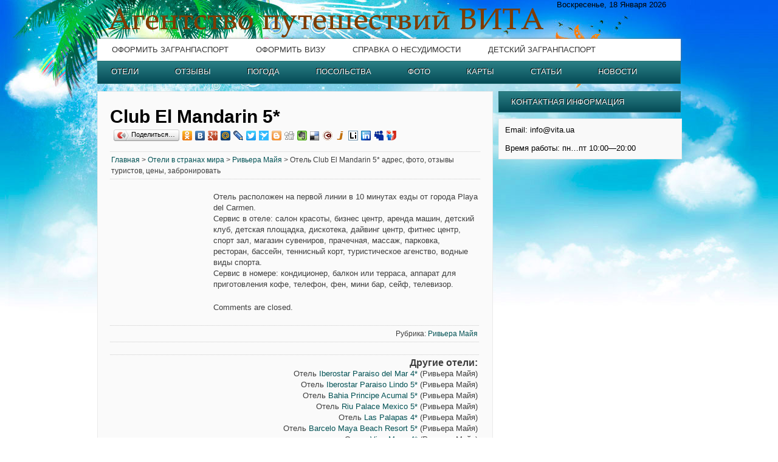

--- FILE ---
content_type: text/html; charset=windows-1251
request_url: http://hotels.vita.ua/8491
body_size: 5546
content:
<!DOCTYPE html PUBLIC "-//W3C//DTD XHTML 1.0 Strict//EN" "http://www.w3.org/TR/xhtml1/DTD/xhtml1-strict.dtd">
<html xmlns="http://www.w3.org/1999/xhtml">
<meta http-equiv="Content-Type" content="text/html;charset=windows-1251">
<head>
<link rel="stylesheet" type="text/css" href="http://www.vita.ua/wp-content/themes/newvitaua/style.css">
<title>Club El Mandarin 5* | Отели</title>
<meta name="description" content="Club El Mandarin 5* фото, отзывы, цены | Отели" />
<script>
  (function(i,s,o,g,r,a,m){i['GoogleAnalyticsObject']=r;i[r]=i[r]||function(){
  (i[r].q=i[r].q||[]).push(arguments)},i[r].l=1*new Date();a=s.createElement(o),
  m=s.getElementsByTagName(o)[0];a.async=1;a.src=g;m.parentNode.insertBefore(a,m)
  })(window,document,'script','//www.google-analytics.com/analytics.js','ga');

  ga('create', 'UA-45944003-1', 'vita.ua');
  ga('send', 'pageview');

</script>
<script async src="//pagead2.googlesyndication.com/pagead/js/adsbygoogle.js"></script>
<script>
  (adsbygoogle = window.adsbygoogle || []).push({
    google_ad_client: "ca-pub-1663781785060161",
    enable_page_level_ads: true
  });
</script>

</head>

<body class="home blog">

<div class="pixel">
<div id="header" class="clearfix">
	<div id="logo-and-search">
		<a href="http://www.vita.ua">						
			<img class="logo" src="http://www.vita.ua/wp-content/themes/newvitaua/newvitaua/logo.png" width="756" height="64" alt="ВИТА">
		</a>

Воскресенье,  18 Января 2026

	 </div><!-- end of #logo-and-search -->
	 	<div id="navigation" class="clearfix">
<ul id="menu-top-menu" class="nav clearfix">
<li><a href="http://www.vita.ua/passport" title="Оформить загранпаспорт">Оформить загранпаспорт</a></li>
<li><a href="http://wisa.vita.ua" title="Оформить визу">Оформить визу</a></li>
<li><a href="http://www.vita.ua/spravka" title="Справка о несудимости">Справка о несудимости</a></li>
<li><a href="http://www.vita.ua/child" title="Проездной документ для ребенка">Детский загранпаспорт</a></li>
</ul>	         
            <!-- secondary nav   -->   
<ul id="menu-bottom-menu" class="blue-nav clearfix">
<li><a href="http://hotels.vita.ua">Отели</a></li>
<li><a href="http://reviews.vita.ua">Отзывы</a></li>
<li><a href="http://weather.vita.ua">Погода</a></li>
<li><a href="http://embassies.vita.ua">Посольства</a></li>
<li><a href="http://photo.vita.ua">Фото</a></li>
<li><a href="http://maps.vita.ua">Карты</a></li>
<li><a href="http://countries.vita.ua">Статьи</a> </li>
<li><a href="http://news.vita.ua">Новости</a></li>

</ul>	     </div><!-- end of #navigation --> 
</div><!-- end of #header --> <div id="main-wrapper">
<div id="two-columns">
<div id='cps_ajax_search_results'></div>   
<div id="contents-wrapper" class="hideOnSearch">
<div class="contents"><h1>Club El Mandarin 5*</h1>
<noindex><div style="height:30px;"><script type="text/javascript" src="//yandex.st/share/share.js" charset="utf-8"></script>
<div class="yashare-auto-init" data-yashareL10n="ru" data-yashareType="button" data-yashareQuickServices="odnoklassniki,vkontakte,gplus,moimir,facebook,lj,twitter,yaru,moikrug,friendfeed,pinterest,surfingbird,blogger,digg,evernote,delicious,diary,juick,liveinternet,linkedin,myspace,tutby,yazakladki"></div> 
</div></noindex>

<h5><a href="http://www.vita.ua">Главная</a> > <a href="http://hotels.vita.ua">Отели в странах мира</a> > <a href="http://hotels.vita.ua/country/mexico/dheauadha-iaey" rel="category tag">Ривьера Майя</a> > Отель Club El Mandarin 5* адрес, фото, отзывы туристов, цены, забронировать</h5>
                     <noindex><div style="float:left;margin:5px;"><script async src="//pagead2.googlesyndication.com/pagead/js/adsbygoogle.js"></script>
<!-- vita 160 600 -->
<ins class="adsbygoogle"
     style="display:inline-block;width:160px;height:600px"
     data-ad-client="ca-pub-1663781785060161"
     data-ad-slot="6631028339"></ins>
<script>
(adsbygoogle = window.adsbygoogle || []).push({});
</script></div></noindex>   <div class="post-details">



<div class="single"><p>Отель расположен на первой линии в 10 минутах езды от города Playa del Carmen. <br />Сервис в отеле: салон красоты, бизнес центр, аренда машин, детский клуб, детская площадка, дискотека, дайвинг центр, фитнес центр, спорт зал, магазин сувениров, прачечная, массаж, парковка, ресторан, бассейн, теннисный корт, туристическое агенство, водные виды спорта. <br />Сервис в номере: кондиционер, балкон или терраса, аппарат для приготовления кофе, телефон, фен, мини бар, сейф, телевизор.<span id="more-8491"></span></p>
<p><script language="JavaScript" type="text/JavaScript">  function openW(mypage,myname,w,h,features) { if(screen.width){  var winl = (screen.width-w)/2;  var wint = (screen.height-h)/3;  }else{winl = 0;wint =0;}  if (winl < 0) winl = 0;  if (wint < 0) wint = 0;  var settings = 'height=' + h + ',';  settings += 'width=' + w + ',';  settings += 'top=' + wint + ',';  settings += 'left=' + winl + ',';  settings += features;  win = window.open(mypage,myname,settings);  win.window.focus(); }    </script></p>
</div>

<!-- You can start editing here. -->

  		<!-- If comments are closed. -->
		<p class="nocomments">Comments are closed.</p>
		
	

</div><!-- end of .post-details -->
<h5 class="contents-tags">Рубрика: <a href="http://hotels.vita.ua/country/mexico/dheauadha-iaey" rel="category tag">Ривьера Майя</a></h5>                       
<div class="contents-tags"><h3>Другие отели:</h3>
<ul><li>Отель <a href="http://hotels.vita.ua/8499" rel="bookmark" title="Iberostar Paraiso del Mar 4*">Iberostar Paraiso del Mar 4*</a> (Ривьера Майя)</li>

<li>Отель <a href="http://hotels.vita.ua/8497" rel="bookmark" title="Iberostar Paraiso Lindo 5*">Iberostar Paraiso Lindo 5*</a> (Ривьера Майя)</li>

<li>Отель <a href="http://hotels.vita.ua/8487" rel="bookmark" title="Bahia Principe Acumal 5*">Bahia Principe Acumal 5*</a> (Ривьера Майя)</li>

<li>Отель <a href="http://hotels.vita.ua/8510" rel="bookmark" title="Riu Palace Mexico 5*">Riu Palace Mexico 5*</a> (Ривьера Майя)</li>

<li>Отель <a href="http://hotels.vita.ua/8493" rel="bookmark" title="Las Palapas 4*">Las Palapas 4*</a> (Ривьера Майя)</li>

<li>Отель <a href="http://hotels.vita.ua/8505" rel="bookmark" title="Barcelo Maya Beach Resort 5*">Barcelo Maya Beach Resort 5*</a> (Ривьера Майя)</li>

<li>Отель <a href="http://hotels.vita.ua/8498" rel="bookmark" title="Viva Maya 4*">Viva Maya 4*</a> (Ривьера Майя)</li>

<li>Отель <a href="http://hotels.vita.ua/8486" rel="bookmark" title="Gala Royal Beach Resort 5*">Gala Royal Beach Resort 5*</a> (Ривьера Майя)</li>

<li>Отель <a href="http://hotels.vita.ua/8495" rel="bookmark" title="Gran Porto Real 5*">Gran Porto Real 5*</a> (Ривьера Майя)</li>

<li>Отель <a href="http://hotels.vita.ua/8503" rel="bookmark" title="Riu Tequila 4*">Riu Tequila 4*</a> (Ривьера Майя)</li>

<li>Отель <a href="http://hotels.vita.ua/8494" rel="bookmark" title="Oasis Akumal 4*">Oasis Akumal 4*</a> (Ривьера Майя)</li>

<li>Отель <a href="http://hotels.vita.ua/8496" rel="bookmark" title="Club Bananas 3*">Club Bananas 3*</a> (Ривьера Майя)</li>

<li>Отель <a href="http://hotels.vita.ua/8509" rel="bookmark" title="Riu Playacar 5*">Riu Playacar 5*</a> (Ривьера Майя)</li>

<li>Отель <a href="http://hotels.vita.ua/8485" rel="bookmark" title="Iberostar Tucan 4*">Iberostar Tucan 4*</a> (Ривьера Майя)</li>

<li>Отель <a href="http://hotels.vita.ua/8491" rel="bookmark" title="Club El Mandarin 5*">Club El Mandarin 5*</a> (Ривьера Майя)</li>

<li>Отель <a href="http://hotels.vita.ua/8501" rel="bookmark" title="Omni Puerto Aventuras Beach Resort 4*">Omni Puerto Aventuras Beach Resort 4*</a> (Ривьера Майя)</li>

<li>Отель <a href="http://hotels.vita.ua/8500" rel="bookmark" title="Aventura Spa Palace 5*">Aventura Spa Palace 5*</a> (Ривьера Майя)</li>

<li>Отель <a href="http://hotels.vita.ua/8506" rel="bookmark" title="Iberostar Paraiso Maya 5*">Iberostar Paraiso Maya 5*</a> (Ривьера Майя)</li>

<li>Отель <a href="http://hotels.vita.ua/8511" rel="bookmark" title="Caracol Village 4*">Caracol Village 4*</a> (Ривьера Майя)</li>

<li>Отель <a href="http://hotels.vita.ua/8490" rel="bookmark" title="Iberostar Quetzal 4*">Iberostar Quetzal 4*</a> (Ривьера Майя)</li>
<!-- Random Posts took 15.673 ms --></ul>
<br><br><h3>Популярные страны</h3><ul>
<li><a href="http://hotels.vita.ua/country/egypt">Отели Египта</a></li>
<li><a href="http://hotels.vita.ua/country/turkey">Отели Турции</a></li>
<li><a href="http://hotels.vita.ua/country/emirates">Отели ОАЭ</a></li>
<li><a href="http://hotels.vita.ua/country/dominican">Отели Доминиканы</a></li>
<li><a href="http://hotels.vita.ua/country/chyprus">Отели Кипра</a></li>
<li><a href="http://hotels.vita.ua/country/greece">Отели Греции</a></li>
<li><a href="http://hotels.vita.ua/country/cuba">Отели Кубы</a></li>
<li><a href="http://hotels.vita.ua/country/finland">Отели Финляндии</a></li>
<li><a href="http://hotels.vita.ua/country/bulgaria">Отели Болгарии</a></li>
<li><a href="http://hotels.vita.ua/country/srilanka">Отели Шри-ланки</a></li>
<li><a href="http://hotels.vita.ua/country/mexico">Отели Мексики</a></li>
<li><a href="http://hotels.vita.ua/country/italy">Отели Италии</a></li>
<li><a href="http://hotels.vita.ua/country/montenegro">Отели Черногории</a></li>
<li><a href="http://hotels.vita.ua/country/tunis">Отели Туниса</a></li>
<li><a href="http://hotels.vita.ua/country/marocco">Отели Марокко</a></li>
<li><a href="http://hotels.vita.ua/country/israel">Отели Израиля</a></li>
<li><a href="http://hotels.vita.ua/country/india">Отели Индии</a></li>
<li><a href="http://hotels.vita.ua/country/singapore">Отели Сингапура</a></li>
<li><a href="http://hotels.vita.ua/country/andorra">Отели Андорры</a></li>
<li><a href="http://hotels.vita.ua/country/france">Отели Франции</a></li>
<li><a href="http://hotels.vita.ua/country/czech">Отели Чехии</a></li>
<li><a href="http://hotels.vita.ua/country/croatia">Отели Хорватии</a></li>
</ul></div>
<!-- You can start editing here. -->


<!-- If comments are open, but there are no comments. -->

</div><!-- end of .contents -->                  
           </div><!-- end of #content-wrapper -->            
</div><!-- end of #two-columns --> 
 
 
     <div id="right-column">
		<div class="columns">
	<div class="widget"><h3>Контактная информация</h3>			
	<div class="textwidget"><div style="padding:5px;margin:5px;">
Email: info@vita.ua<br><br>
Время работы: пн…пт 10:00—20:00<br></div>
	
</div></div>
				<noindex><div class="column-ad"><script async src="//pagead2.googlesyndication.com/pagead/js/adsbygoogle.js"></script>
<!-- vita 300 600 -->
<ins class="adsbygoogle"
     style="display:inline-block;width:300px;height:600px"
     data-ad-client="ca-pub-1663781785060161"
     data-ad-slot="9724095536"></ins>
<script>
(adsbygoogle = window.adsbygoogle || []).push({});
</script></div></noindex>
<div class="column-ad"><a href="http://www.vita.ua/passport/" title="Оформить загранпаспорт"><img src="http://www.vita.ua/wp-content/themes/newvitaua/newvitaua/passport.jpg" border="0" title="Оформить загранпаспорт" alt="Оформить загранпаспорт"></a></div>
<div class="column-ad"><a href="http://wisa.vita.ua/" title="Оформить визу"><img src="http://www.vita.ua/wp-content/themes/newvitaua/newvitaua/visa.jpg" border="0" title="Оформить визу" alt="Оформить визу"></a></div>
<div class="widget"><h3>Популярные страны</h3>											
                                          
                                          <div id="tags-clouds" class="box">
<noindex>
<script async src="//pagead2.googlesyndication.com/pagead/js/adsbygoogle.js"></script>
<!-- vita links -->
<ins class="adsbygoogle"
     style="display:inline-block;width:200px;height:90px"
     data-ad-client="ca-pub-1663781785060161"
     data-ad-slot="5154295138"></ins>
<script>
(adsbygoogle = window.adsbygoogle || []).push({});
</script><br>
<script async src="//pagead2.googlesyndication.com/pagead/js/adsbygoogle.js"></script>
<!-- vita links -->
<ins class="adsbygoogle"
     style="display:inline-block;width:200px;height:90px"
     data-ad-client="ca-pub-1663781785060161"
     data-ad-slot="5154295138"></ins>
<script>
(adsbygoogle = window.adsbygoogle || []).push({});
</script><br>
</noindex>
<a href="http://www.vita.ua/australia/" style="font-size: 10px;">Австралия</a>
<a href="http://www.vita.ua/austria/" style="font-size: 13px;">Австрия</a>
<a href="http://www.vita.ua/andorra/" style="font-size: 10px;">Андорра</a>
<a href="http://www.vita.ua/argentina/" style="font-size: 10px;">Аргентина</a>
<a href="http://www.vita.ua/bagamas/" style="font-size: 10px;">Багамы</a>
<a href="http://www.vita.ua/belgium/" style="font-size: 13px;">Бельгия</a>
<a href="http://www.vita.ua/bulgaria/" style="font-size: 16px;">Болгария</a>
<a href="http://www.vita.ua/brazil/" style="font-size: 10px;">Бразилия</a>
<a href="http://www.vita.ua/greatbritain/" style="font-size: 13px;">Великобритания</a>
<a href="http://www.vita.ua/hungary/" style="font-size: 13px;">Венгрия</a>
<a href="http://www.vita.ua/germany/" style="font-size: 16px;">Германия</a>
<a href="http://www.vita.ua/greece/" style="font-size: 13px;">Греция</a>
<a href="http://www.vita.ua/dominican/" style="font-size: 10px;">Доминикана</a>
<a href="http://www.vita.ua/egypt/" style="font-size: 16px;">Египет</a>
<a href="http://www.vita.ua/israel/" style="font-size: 10px;">Израиль</a>
<a href="http://www.vita.ua/india/" style="font-size: 13px;">Индия</a>
<a href="http://www.vita.ua/indonesia/" style="font-size: 10px;">Индонезия</a>
<a href="http://www.vita.ua/jordan/" style="font-size: 10px;">Иордания</a>
<a href="http://www.vita.ua/spain/" style="font-size: 13px;">Испания</a>
<a href="http://www.vita.ua/italy/" style="font-size: 16px;">Италия</a>
<a href="http://www.vita.ua/canada/" style="font-size: 10px;">Канада</a>
<a href="http://www.vita.ua/kenya/" style="font-size: 10px;">Кения</a>
<a href="http://www.vita.ua/chyprus/" style="font-size: 13px;">Кипр</a>
<a href="http://www.vita.ua/china/" style="font-size: 10px;">Китай</a>
<a href="http://www.vita.ua/cuba/" style="font-size: 10px;">Куба</a>
<a href="http://www.vita.ua/latvia/" style="font-size: 10px;">Латвия</a>
<a href="http://www.vita.ua/lebanon/" style="font-size: 10px;">Ливан</a>
<a href="http://www.vita.ua/lithuania/" style="font-size: 10px;">Литва</a>
<a href="http://www.vita.ua/mauritius/" style="font-size: 10px;">Маврикий</a>
<a href="http://www.vita.ua/malaysia/" style="font-size: 10px;">Малайзия</a>
<a href="http://www.vita.ua/maldives/" style="font-size: 10px;">Мальдивы</a>
<a href="http://www.vita.ua/malta/" style="font-size: 10px;">Мальта</a>
<a href="http://www.vita.ua/marocco/" style="font-size: 10px;">Марокко</a>
<a href="http://www.vita.ua/mexico/" style="font-size: 10px;">Мексика</a>
<a href="http://www.vita.ua/monaco/" style="font-size: 10px;">Монако</a>
<a href="http://www.vita.ua/netherlands/" style="font-size: 10px;">Нидерланды</a>
<a href="http://www.vita.ua/norway/" style="font-size: 10px;">Норвегия</a>
<a href="http://www.vita.ua/emirates/" style="font-size: 16px;">ОАЭ</a>
<a href="http://www.vita.ua/peru/" style="font-size: 10px;">Перу</a>
<a href="http://www.vita.ua/poland/" style="font-size: 16px;">Польша</a>
<a href="http://www.vita.ua/portugal/" style="font-size: 13px;">Португалия</a>
<a href="http://www.vita.ua/russia/" style="font-size: 16px;">Россия</a>
<a href="http://www.vita.ua/romania/" style="font-size: 13px;">Румыния</a>
<a href="http://www.vita.ua/seychelles/" style="font-size: 10px;">Сейшелы</a>
<a href="http://www.vita.ua/singapore/" style="font-size: 10px;">Сингапур</a>
<a href="http://www.vita.ua/syria/" style="font-size: 10px;">Сирия</a>
<a href="http://www.vita.ua/slovakia/" style="font-size: 13px;">Словакия</a>
<a href="http://www.vita.ua/slovenia/" style="font-size: 10px;">Словения</a>
<a href="http://www.vita.ua/usa/" style="font-size: 16px;">США</a>
<a href="http://www.vita.ua/thailand/" style="font-size: 13px;">Таиланд</a>
<a href="http://www.vita.ua/tunis/" style="font-size: 10px;">Тунис</a>
<a href="http://www.vita.ua/turkey/" style="font-size: 16px;">Турция</a>
<a href="http://www.vita.ua/ukraine/" style="font-size: 16px;">Украина</a>
<a href="http://www.vita.ua/philippines/" style="font-size: 10px;">Филиппины</a>
<a href="http://www.vita.ua/finland/" style="font-size: 10px;">Финляндия</a>
<a href="http://www.vita.ua/france/" style="font-size: 13px;">Франция</a>
<a href="http://www.vita.ua/croatia/" style="font-size: 13px;">Хорватия</a>
<a href="http://www.vita.ua/montenegro/" style="font-size: 16px;">Черногория</a>
<a href="http://www.vita.ua/czech/" style="font-size: 13px;">Чехия</a>
<a href="http://www.vita.ua/switzerland/" style="font-size: 10px;">Швейцария</a>
<a href="http://www.vita.ua/sweden/" style="font-size: 10px;">Швеция</a>
<a href="http://www.vita.ua/srilanka/" style="font-size: 10px;">Шри-ланка</a>
<a href="http://www.vita.ua/estonia/" style="font-size: 10px;">Эстония</a>
<a href="http://www.vita.ua/southafrica/" style="font-size: 10px;">ЮАР</a>
<a href="http://www.vita.ua/jamaica/" style="font-size: 10px;">Ямайка</a>
<a href="http://www.vita.ua/japan/" style="font-size: 10px;">Япония</a>
			                        </div><!-- end of #tags-clouds -->

</div></div><!-- end of .columns -->

     </div><!-- end of #right-column -->
     <div style="clear:both"></div>
</div><!-- end of #main-wrapper -->

<div style="clear:both"></div>
<div id="footer">
	<div id="footer-inner-wrapper">
		<div class="footer-columns">
			<div class="widget"><h3>Частые вопросы</h3>
	<ul class="xoxo blogroll">
<li><a href="http://www.vita.ua/passport-2">Срок оформления загранпаспорта</a></li>
<li><a href="http://www.vita.ua/passport-3">Заполнение анкеты на загранпаспорт</a></li>
<li><a href="http://www.vita.ua/passport-4">Процедура оформления загранпаспорта</a></li>
<li><a href="http://www.vita.ua/passport-5">Где сделать загранпаспорт в Украине</a></li>
<li><a href="http://www.vita.ua/passport-6">Какие документы нужны для оформления загранпаспорта</a></li>
<li><a href="http://www.vita.ua/passport-7">Оформление детского загранпаспорта</a></li>
<li><a href="http://www.vita.ua/passport-8">Загранпаспорт нового образца</a></li>
<li><a href="http://www.vita.ua/passport-9">Фото на загранпаспорт</a></li>
<li><a href="http://www.vita.ua/passport-10">Пошлины при оформлении загранпаспорта</a></li>
<li><a href="http://www.vita.ua/passport-11">Какой срок действия загранпаспорта</a></li>
<li><a href="http://www.vita.ua/passport-12">Занимать ли очередь в ОВИР</a></li>
<li><a href="http://www.vita.ua/passport-13">Срочное оформление загранпаспорта</a></li>
<li><a href="http://www.vita.ua/passport-14">Получить второй загранпаспорт</a></li>
<li><a href="http://www.vita.ua/passport-15">Отказ в оформлении загранпаспорта</a></li>

	</ul>
</div>
		</div> <!-- end of .footer-columns -->
		<div class="footer-columns-sec">
			<div class="widget"><h3>Популярные рубрики</h3>		<ul>
<li><a href="http://www.vita.ua/passport">Оформить загранпаспорт</a></li><br>
<li><a href="http://www.vita.ua/spravka">Справка о несудимости</a></li><br>
<li><a href="http://wisa.vita.ua/40" title="Виза в Чехию">Виза в Чехию</a></li>
<li><a href="http://wisa.vita.ua/31" title="Виза в Польшу">Виза в Польшу</a></li>
<li><a href="http://wisa.vita.ua/4" title="Виза в Болгарию">Виза в Болгарию</a></li>
<li><a href="http://wisa.vita.ua/20" title="Виза в Китай">Виза в Китай</a></li>
<li><a href="http://wisa.vita.ua/13" title="Виза в Индию">Виза в Индию</a>	</li>	<br>
<li><a href="http://embassies.vita.ua/28" title="Посольство Китая в Киеве">Посольство Китая в Украине</a></li>
<li><a href="http://embassies.vita.ua/52" title="Посольство Чехии в Киеве">Посольство Чехии в Украине</a></li>
<li><a href="http://embassies.vita.ua/11" title="Посольство Болгарии в Киеве">Посольство Болгарии в Украине</a></li>
<li><a href="http://embassies.vita.ua/21" title="Посольство Индии в Киеве">Посольство Индии в Украине</a></li>
<li><a href="http://embassies.vita.ua/42" title="Посольство Польши в Киеве">Посольство Польши в Украине</a></li></ul>
</div>		</div><!-- end of .footer-columns -->
		<div class="footer-columns-last">
			<div class="widget"><h3>Контакты</h3>		<ul>
	<li>info@vita.ua</li>
	<li>пн…пт 10:00—20:00</li>
<br></div>	
	<center><img src="http://www.vita.ua/wp-content/themes/newvitaua/newvitaua/clock.jpg"><br><br>
	(c) 2005 - 2015 <a href="http://www.vita.ua">Vita.ua</a> <br>Агентство путешествий ВИТА</center>
		</ul>
</div>		</div><!-- end of .footer-columns -->
	</div><!-- end of #footer-inner-wrapper -->
      </div><!-- end of #footer -->
 </div>
 <noindex>
<!-- Yandex.Metrika counter --><div style="display:none;"><script type="text/javascript">(function(w, c) { (w[c] = w[c] || []).push(function() { try { w.yaCounter11446885 = new Ya.Metrika({id:11446885, enableAll: true, webvisor:true}); } catch(e) { } }); })(window, "yandex_metrika_callbacks");</script></div><script src="//mc.yandex.ru/metrika/watch.js" type="text/javascript" defer="defer"></script><noscript><div><img src="//mc.yandex.ru/watch/11446885" style="position:absolute; left:-9999px;" alt="" /></div></noscript><!-- /Yandex.Metrika counter --></noindex>
</body>
</html>

--- FILE ---
content_type: text/html; charset=utf-8
request_url: https://www.google.com/recaptcha/api2/aframe
body_size: 268
content:
<!DOCTYPE HTML><html><head><meta http-equiv="content-type" content="text/html; charset=UTF-8"></head><body><script nonce="l6ZTGMPeoS5DAButjGVruQ">/** Anti-fraud and anti-abuse applications only. See google.com/recaptcha */ try{var clients={'sodar':'https://pagead2.googlesyndication.com/pagead/sodar?'};window.addEventListener("message",function(a){try{if(a.source===window.parent){var b=JSON.parse(a.data);var c=clients[b['id']];if(c){var d=document.createElement('img');d.src=c+b['params']+'&rc='+(localStorage.getItem("rc::a")?sessionStorage.getItem("rc::b"):"");window.document.body.appendChild(d);sessionStorage.setItem("rc::e",parseInt(sessionStorage.getItem("rc::e")||0)+1);localStorage.setItem("rc::h",'1768744948183');}}}catch(b){}});window.parent.postMessage("_grecaptcha_ready", "*");}catch(b){}</script></body></html>